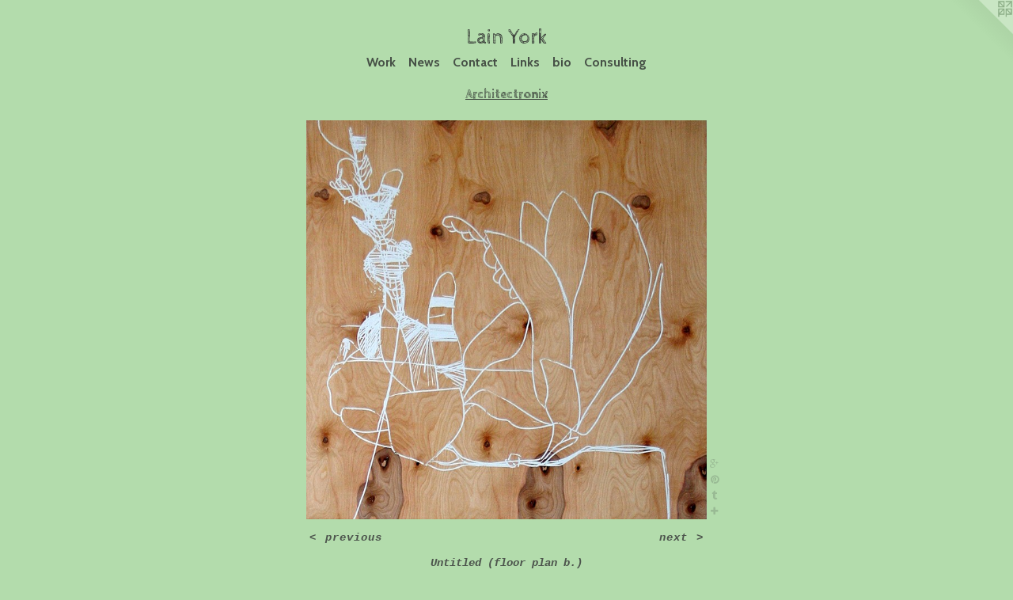

--- FILE ---
content_type: text/html;charset=utf-8
request_url: https://lainyork.com/artwork/3215462-Untitled%20%28floor%20plan%20b.%29.html
body_size: 3696
content:
<!doctype html><html class="no-js a-image mobile-title-align--center has-mobile-menu-icon--left l-simple p-artwork has-page-nav mobile-menu-align--center has-wall-text "><head><meta charset="utf-8" /><meta content="IE=edge" http-equiv="X-UA-Compatible" /><meta http-equiv="X-OPP-Site-Id" content="30630" /><meta http-equiv="X-OPP-Revision" content="859" /><meta http-equiv="X-OPP-Locke-Environment" content="production" /><meta http-equiv="X-OPP-Locke-Release" content="v0.0.141" /><title>Lain York</title><link rel="canonical" href="https://lainyork.com/artwork/3215462-Untitled%20%28floor%20plan%20b%2e%29.html" /><meta content="website" property="og:type" /><meta property="og:url" content="https://lainyork.com/artwork/3215462-Untitled%20%28floor%20plan%20b%2e%29.html" /><meta property="og:title" content="Untitled (floor plan b.)
" /><meta content="width=device-width, initial-scale=1" name="viewport" /><link type="text/css" rel="stylesheet" href="//cdnjs.cloudflare.com/ajax/libs/normalize/3.0.2/normalize.min.css" /><link type="text/css" rel="stylesheet" media="only all" href="//maxcdn.bootstrapcdn.com/font-awesome/4.3.0/css/font-awesome.min.css" /><link type="text/css" rel="stylesheet" media="not all and (min-device-width: 600px) and (min-device-height: 600px)" href="/release/locke/production/v0.0.141/css/small.css" /><link type="text/css" rel="stylesheet" media="only all and (min-device-width: 600px) and (min-device-height: 600px)" href="/release/locke/production/v0.0.141/css/large-simple.css" /><link type="text/css" rel="stylesheet" media="not all and (min-device-width: 600px) and (min-device-height: 600px)" href="/r17640877440000000859/css/small-site.css" /><link type="text/css" rel="stylesheet" media="only all and (min-device-width: 600px) and (min-device-height: 600px)" href="/r17640877440000000859/css/large-site.css" /><link type="text/css" rel="stylesheet" media="only all and (min-device-width: 600px) and (min-device-height: 600px)" href="//fonts.googleapis.com/css?family=Cabin:700" /><link type="text/css" rel="stylesheet" media="only all and (min-device-width: 600px) and (min-device-height: 600px)" href="//fonts.googleapis.com/css?family=Cabin+Sketch" /><link type="text/css" rel="stylesheet" media="only all and (min-device-width: 600px) and (min-device-height: 600px)" href="//fonts.googleapis.com/css?family=Cabin+Sketch:700" /><link type="text/css" rel="stylesheet" media="not all and (min-device-width: 600px) and (min-device-height: 600px)" href="//fonts.googleapis.com/css?family=Cabin:700&amp;text=MENUHomeWrkwsCntacLibulg" /><link type="text/css" rel="stylesheet" media="not all and (min-device-width: 600px) and (min-device-height: 600px)" href="//fonts.googleapis.com/css?family=Cabin+Sketch&amp;text=Lain%20York" /><script>window.OPP = window.OPP || {};
OPP.modernMQ = 'only all';
OPP.smallMQ = 'not all and (min-device-width: 600px) and (min-device-height: 600px)';
OPP.largeMQ = 'only all and (min-device-width: 600px) and (min-device-height: 600px)';
OPP.downURI = '/x/6/3/0/30630/.down';
OPP.gracePeriodURI = '/x/6/3/0/30630/.grace_period';
OPP.imgL = function (img) {
  !window.lazySizes && img.onerror();
};
OPP.imgE = function (img) {
  img.onerror = img.onload = null;
  img.src = img.getAttribute('data-src');
  //img.srcset = img.getAttribute('data-srcset');
};</script><script src="/release/locke/production/v0.0.141/js/modernizr.js"></script><script src="/release/locke/production/v0.0.141/js/masonry.js"></script><script src="/release/locke/production/v0.0.141/js/respimage.js"></script><script src="/release/locke/production/v0.0.141/js/ls.aspectratio.js"></script><script src="/release/locke/production/v0.0.141/js/lazysizes.js"></script><script src="/release/locke/production/v0.0.141/js/large.js"></script><script src="/release/locke/production/v0.0.141/js/hammer.js"></script><script>if (!Modernizr.mq('only all')) { document.write('<link type="text/css" rel="stylesheet" href="/release/locke/production/v0.0.141/css/minimal.css">') }</script><style>.media-max-width {
  display: block;
}

@media (min-height: 1028px) {

  .media-max-width {
    max-width: 722.0px;
  }

}

@media (max-height: 1028px) {

  .media-max-width {
    max-width: 70.19444444444444vh;
  }

}</style><script>(function(i,s,o,g,r,a,m){i['GoogleAnalyticsObject']=r;i[r]=i[r]||function(){
(i[r].q=i[r].q||[]).push(arguments)},i[r].l=1*new Date();a=s.createElement(o),
m=s.getElementsByTagName(o)[0];a.async=1;a.src=g;m.parentNode.insertBefore(a,m)
})(window,document,'script','//www.google-analytics.com/analytics.js','ga');
ga('create', 'UA-23916332-1', 'auto');
ga('send', 'pageview');</script></head><body><a class=" logo hidden--small" href="http://otherpeoplespixels.com/ref/lainyork.com" title="Website by OtherPeoplesPixels" target="_blank"></a><header id="header"><a class=" site-title" href="/home.html"><span class=" site-title-text u-break-word">Lain York</span><div class=" site-title-media"></div></a><a id="mobile-menu-icon" class="mobile-menu-icon hidden--no-js hidden--large"><svg viewBox="0 0 21 17" width="21" height="17" fill="currentColor"><rect x="0" y="0" width="21" height="3" rx="0"></rect><rect x="0" y="7" width="21" height="3" rx="0"></rect><rect x="0" y="14" width="21" height="3" rx="0"></rect></svg></a></header><nav class=" hidden--large"><ul class=" site-nav"><li class="nav-item nav-home "><a class="nav-link " href="/home.html">Home</a></li><li class="nav-item expanded nav-museum "><a class="nav-link " href="/section/236619.html">Work</a><ul><li class="nav-gallery nav-item expanded "><a class="nav-link " href="/section/543134-invisible%20cities%20%28Le%20citt%c3%a0%20invisibili%29.html">invisible cities (Le città invisibili)</a></li><li class="nav-gallery nav-item expanded "><a class="nav-link " href="/section/527492-dread.html">dread</a></li><li class="nav-gallery nav-item expanded "><a class="nav-link " href="/section/521157-crazy%20cave.html">crazy cave</a></li><li class="nav-gallery nav-item expanded "><a class="nav-link " href="/section/521152-zephr.html">zephr</a></li><li class="nav-gallery nav-item expanded "><a class="nav-link " href="/section/511470-young%20grey%20ruins.html">young grey ruins</a></li><li class="nav-gallery nav-item expanded "><a class="nav-link " href="/section/508041-archeology.html">archeology</a></li><li class="nav-gallery nav-item expanded "><a class="nav-link " href="/section/506691-space.html">space</a></li><li class="nav-gallery nav-item expanded "><a class="nav-link " href="/section/499241-tycho%20.html">tycho </a></li><li class="nav-gallery nav-item expanded "><a class="nav-link " href="/section/486506-tron.html">tron</a></li><li class="nav-gallery nav-item expanded "><a class="nav-link " href="/section/496523-rama.html">rama</a></li><li class="nav-gallery nav-item expanded "><a class="nav-link " href="/section/479437-in%2fout.html">in/out</a></li><li class="nav-gallery nav-item expanded "><a class="nav-link " href="/section/483716-extra%20vehicular%20activity.html">extra vehicular activity</a></li><li class="nav-gallery nav-item expanded "><a class="nav-link " href="/section/474095-spacemen.html">spacemen</a></li><li class="nav-gallery nav-item expanded "><a class="nav-link " href="/section/456979-ghost.html">ghost</a></li><li class="nav-gallery nav-item expanded "><a class="nav-link " href="/section/435742-heraldry.html">heraldry</a></li><li class="nav-gallery nav-item expanded "><a class="nav-link " href="/section/409223-Scissor%20Bell.html">Scissor Bell</a></li><li class="nav-item expanded nav-museum "><a class="nav-link " href="/section/331744-Selections%20from%20the%20National%20Gallery.html">Selections from the National Gallery</a><ul><li class="nav-gallery nav-item "><a class="nav-link " href="/section/461692-Selections%20from%20the%20National%20Gallery%2c%20installation.html">Selections from the National Gallery, installation</a></li><li class="nav-gallery nav-item "><a class="nav-link " href="/section/3317440000000.html">More Selections from the National Gallery</a></li></ul></li><li class="nav-gallery nav-item expanded "><a class="selected nav-link " href="/section/279593-Architectronix.html">Architectronix</a></li></ul></li><li class="nav-news nav-item "><a class="nav-link " href="/news.html">News</a></li><li class="nav-item nav-contact "><a class="nav-link " href="/contact.html">Contact</a></li><li class="nav-links nav-item "><a class="nav-link " href="/links.html">Links</a></li><li class="nav-flex1 nav-item "><a class="nav-link " href="/page/1-about.html">bio</a></li><li class="nav-flex2 nav-item "><a class="nav-link " href="/page/2-Lain%20York%20Consulting.html">Consulting</a></li></ul></nav><div class=" content"><nav class=" hidden--small" id="nav"><header><a class=" site-title" href="/home.html"><span class=" site-title-text u-break-word">Lain York</span><div class=" site-title-media"></div></a></header><ul class=" site-nav"><li class="nav-item nav-home "><a class="nav-link " href="/home.html">Home</a></li><li class="nav-item expanded nav-museum "><a class="nav-link " href="/section/236619.html">Work</a><ul><li class="nav-gallery nav-item expanded "><a class="nav-link " href="/section/543134-invisible%20cities%20%28Le%20citt%c3%a0%20invisibili%29.html">invisible cities (Le città invisibili)</a></li><li class="nav-gallery nav-item expanded "><a class="nav-link " href="/section/527492-dread.html">dread</a></li><li class="nav-gallery nav-item expanded "><a class="nav-link " href="/section/521157-crazy%20cave.html">crazy cave</a></li><li class="nav-gallery nav-item expanded "><a class="nav-link " href="/section/521152-zephr.html">zephr</a></li><li class="nav-gallery nav-item expanded "><a class="nav-link " href="/section/511470-young%20grey%20ruins.html">young grey ruins</a></li><li class="nav-gallery nav-item expanded "><a class="nav-link " href="/section/508041-archeology.html">archeology</a></li><li class="nav-gallery nav-item expanded "><a class="nav-link " href="/section/506691-space.html">space</a></li><li class="nav-gallery nav-item expanded "><a class="nav-link " href="/section/499241-tycho%20.html">tycho </a></li><li class="nav-gallery nav-item expanded "><a class="nav-link " href="/section/486506-tron.html">tron</a></li><li class="nav-gallery nav-item expanded "><a class="nav-link " href="/section/496523-rama.html">rama</a></li><li class="nav-gallery nav-item expanded "><a class="nav-link " href="/section/479437-in%2fout.html">in/out</a></li><li class="nav-gallery nav-item expanded "><a class="nav-link " href="/section/483716-extra%20vehicular%20activity.html">extra vehicular activity</a></li><li class="nav-gallery nav-item expanded "><a class="nav-link " href="/section/474095-spacemen.html">spacemen</a></li><li class="nav-gallery nav-item expanded "><a class="nav-link " href="/section/456979-ghost.html">ghost</a></li><li class="nav-gallery nav-item expanded "><a class="nav-link " href="/section/435742-heraldry.html">heraldry</a></li><li class="nav-gallery nav-item expanded "><a class="nav-link " href="/section/409223-Scissor%20Bell.html">Scissor Bell</a></li><li class="nav-item expanded nav-museum "><a class="nav-link " href="/section/331744-Selections%20from%20the%20National%20Gallery.html">Selections from the National Gallery</a><ul><li class="nav-gallery nav-item "><a class="nav-link " href="/section/461692-Selections%20from%20the%20National%20Gallery%2c%20installation.html">Selections from the National Gallery, installation</a></li><li class="nav-gallery nav-item "><a class="nav-link " href="/section/3317440000000.html">More Selections from the National Gallery</a></li></ul></li><li class="nav-gallery nav-item expanded "><a class="selected nav-link " href="/section/279593-Architectronix.html">Architectronix</a></li></ul></li><li class="nav-news nav-item "><a class="nav-link " href="/news.html">News</a></li><li class="nav-item nav-contact "><a class="nav-link " href="/contact.html">Contact</a></li><li class="nav-links nav-item "><a class="nav-link " href="/links.html">Links</a></li><li class="nav-flex1 nav-item "><a class="nav-link " href="/page/1-about.html">bio</a></li><li class="nav-flex2 nav-item "><a class="nav-link " href="/page/2-Lain%20York%20Consulting.html">Consulting</a></li></ul><footer><div class=" copyright">© LAIN YORK</div><div class=" credit"><a href="http://otherpeoplespixels.com/ref/lainyork.com" target="_blank">Website by OtherPeoplesPixels</a></div></footer></nav><main id="main"><div class=" page clearfix media-max-width"><h1 class="parent-title title"><a href="/section/236619.html" class="root title-segment hidden--small">Work</a><span class=" title-sep hidden--small"> &gt; </span><a class=" title-segment" href="/section/279593-Architectronix.html">Architectronix</a></h1><div class=" media-and-info"><div class=" page-media-wrapper media"><a class=" page-media u-spaceball" title="Untitled (floor plan b.)
" href="/artwork/3215456-Untitled%20%28floor%20plan%20a%2e%29.html" id="media"><img data-aspectratio="722/720" class="u-img " alt="Untitled (floor plan b.)
" src="//img-cache.oppcdn.com/fixed/30630/assets/y3s55M6Qcve786Oj.jpg" srcset="//img-cache.oppcdn.com/img/v1.0/s:30630/t:QkxBTksrVEVYVCtIRVJF/p:12/g:tl/o:2.5/a:50/q:90/1400x720-y3s55M6Qcve786Oj.jpg/722x720/6c1b9e9379abaa790b36b78b762ce36a.jpg 722w,
//img-cache.oppcdn.com/img/v1.0/s:30630/t:QkxBTksrVEVYVCtIRVJF/p:12/g:tl/o:2.5/a:50/q:90/984x588-y3s55M6Qcve786Oj.jpg/590x588/b75cfef8f30ae24c54edfa6bab27d209.jpg 590w,
//img-cache.oppcdn.com/fixed/30630/assets/y3s55M6Qcve786Oj.jpg 481w" sizes="(max-device-width: 599px) 100vw,
(max-device-height: 599px) 100vw,
(max-width: 481px) 481px,
(max-height: 480px) 481px,
(max-width: 590px) 590px,
(max-height: 588px) 590px,
722px" /></a><a class=" zoom-corner" style="display: none" id="zoom-corner"><span class=" zoom-icon fa fa-search-plus"></span></a><div class="share-buttons a2a_kit social-icons hidden--small" data-a2a-title="Untitled (floor plan b.)
" data-a2a-url="https://lainyork.com/artwork/3215462-Untitled%20%28floor%20plan%20b%2e%29.html"><a class="a2a_button_google_plus u-img-link share-button "><span class="googleplus fa-google-plus social-icon fa "></span></a><a class="u-img-link a2a_button_pinterest share-button "><span class="fa-pinterest social-icon pinterest fa "></span></a><a class="u-img-link a2a_button_tumblr share-button "><span class="fa-tumblr social-icon tumblr fa "></span></a><a target="_blank" class="u-img-link share-button a2a_dd " href="https://www.addtoany.com/share_save"><span class="social-icon share fa-plus fa "></span></a></div></div><div class=" info border-color"><div class=" wall-text border-color"><div class="is-multi-line wt-item wt-title">Untitled (floor plan b.)<br /></div><div class=" wt-item wt-media">mixed media on panel</div><div class=" wt-item wt-dimensions">48 x 48"</div><div class=" wt-item wt-date">2013</div></div><div class=" page-nav hidden--small border-color clearfix"><a class=" prev" id="artwork-prev" href="/artwork/3215465-Untitled%20%28floor%20plans%29.html">&lt; <span class=" m-hover-show">previous</span></a> <a class=" next" id="artwork-next" href="/artwork/3215456-Untitled%20%28floor%20plan%20a%2e%29.html"><span class=" m-hover-show">next</span> &gt;</a></div></div></div><div class="share-buttons a2a_kit social-icons hidden--large" data-a2a-title="Untitled (floor plan b.)
" data-a2a-url="https://lainyork.com/artwork/3215462-Untitled%20%28floor%20plan%20b%2e%29.html"><a class="a2a_button_google_plus u-img-link share-button "><span class="googleplus fa-google-plus social-icon fa "></span></a><a class="u-img-link a2a_button_pinterest share-button "><span class="fa-pinterest social-icon pinterest fa "></span></a><a class="u-img-link a2a_button_tumblr share-button "><span class="fa-tumblr social-icon tumblr fa "></span></a><a target="_blank" class="u-img-link share-button a2a_dd " href="https://www.addtoany.com/share_save"><span class="social-icon share fa-plus fa "></span></a></div></div></main></div><footer><div class=" copyright">© LAIN YORK</div><div class=" credit"><a href="http://otherpeoplespixels.com/ref/lainyork.com" target="_blank">Website by OtherPeoplesPixels</a></div></footer><div class=" modal zoom-modal" style="display: none" id="zoom-modal"><style>@media (min-aspect-ratio: 361/360) {

  .zoom-media {
    width: auto;
    max-height: 720px;
    height: 100%;
  }

}

@media (max-aspect-ratio: 361/360) {

  .zoom-media {
    height: auto;
    max-width: 722px;
    width: 100%;
  }

}
@supports (object-fit: contain) {
  img.zoom-media {
    object-fit: contain;
    width: 100%;
    height: 100%;
    max-width: 722px;
    max-height: 720px;
  }
}</style><div class=" zoom-media-wrapper u-spaceball"><img onerror="OPP.imgE(this);" onload="OPP.imgL(this);" data-src="//img-cache.oppcdn.com/fixed/30630/assets/y3s55M6Qcve786Oj.jpg" data-srcset="//img-cache.oppcdn.com/img/v1.0/s:30630/t:QkxBTksrVEVYVCtIRVJF/p:12/g:tl/o:2.5/a:50/q:90/1400x720-y3s55M6Qcve786Oj.jpg/722x720/6c1b9e9379abaa790b36b78b762ce36a.jpg 722w,
//img-cache.oppcdn.com/img/v1.0/s:30630/t:QkxBTksrVEVYVCtIRVJF/p:12/g:tl/o:2.5/a:50/q:90/984x588-y3s55M6Qcve786Oj.jpg/590x588/b75cfef8f30ae24c54edfa6bab27d209.jpg 590w,
//img-cache.oppcdn.com/fixed/30630/assets/y3s55M6Qcve786Oj.jpg 481w" data-sizes="(max-device-width: 599px) 100vw,
(max-device-height: 599px) 100vw,
(max-width: 481px) 481px,
(max-height: 480px) 481px,
(max-width: 590px) 590px,
(max-height: 588px) 590px,
722px" class="zoom-media lazyload hidden--no-js " alt="Untitled (floor plan b.)
" /><noscript><img class="zoom-media " alt="Untitled (floor plan b.)
" src="//img-cache.oppcdn.com/fixed/30630/assets/y3s55M6Qcve786Oj.jpg" /></noscript></div></div><div class=" offline"></div><script src="/release/locke/production/v0.0.141/js/small.js"></script><script src="/release/locke/production/v0.0.141/js/artwork.js"></script><script>var a2a_config = a2a_config || {};a2a_config.prioritize = ['facebook','twitter','linkedin','googleplus','pinterest','instagram','tumblr','share'];a2a_config.onclick = 1;(function(){  var a = document.createElement('script');  a.type = 'text/javascript'; a.async = true;  a.src = '//static.addtoany.com/menu/page.js';  document.getElementsByTagName('head')[0].appendChild(a);})();</script><script>window.oppa=window.oppa||function(){(oppa.q=oppa.q||[]).push(arguments)};oppa('config','pathname','production/v0.0.141/30630');oppa('set','g','true');oppa('set','l','simple');oppa('set','p','artwork');oppa('set','a','image');oppa('rect','m','media','');oppa('send');</script><script async="" src="/release/locke/production/v0.0.141/js/analytics.js"></script><script src="https://otherpeoplespixels.com/static/enable-preview.js"></script></body></html>

--- FILE ---
content_type: text/css;charset=utf-8
request_url: https://lainyork.com/r17640877440000000859/css/large-site.css
body_size: 525
content:
body {
  background-color: #B3DCAC;
  font-weight: 700;
  font-style: normal;
  font-family: "Courier New", "Courier", monospace;
}

body {
  color: #4D554D;
}

main a {
  color: #4C524B;
}

main a:hover {
  text-decoration: underline;
  color: #656d63;
}

main a:visited {
  color: #656d63;
}

.site-title, .mobile-menu-icon {
  color: #3D423D;
}

.site-nav, .mobile-menu-link, nav:before, nav:after {
  color: #475147;
}

.site-nav a {
  color: #475147;
}

.site-nav a:hover {
  text-decoration: none;
  color: #5f6c5f;
}

.site-nav a:visited {
  color: #475147;
}

.site-nav a.selected {
  color: #5f6c5f;
}

.site-nav:hover a.selected {
  color: #475147;
}

footer {
  color: #545B53;
}

footer a {
  color: #4C524B;
}

footer a:hover {
  text-decoration: underline;
  color: #656d63;
}

footer a:visited {
  color: #656d63;
}

.title, .news-item-title, .flex-page-title {
  color: #3B423B;
}

.title a {
  color: #3B423B;
}

.title a:hover {
  text-decoration: none;
  color: #535d53;
}

.title a:visited {
  color: #3B423B;
}

.hr, .hr-before:before, .hr-after:after, .hr-before--small:before, .hr-before--large:before, .hr-after--small:after, .hr-after--large:after {
  border-top-color: #b3bbb3;
}

.button {
  background: #4C524B;
  color: #B3DCAC;
}

.social-icon {
  background-color: #4D554D;
  color: #B3DCAC;
}

.welcome-modal {
  background-color: #ffffff;
}

.share-button .social-icon {
  color: #4D554D;
}

.site-title {
  font-family: "Cabin Sketch", sans-serif;
  font-style: normal;
  font-weight: 400;
}

.site-nav {
  font-family: "Cabin", sans-serif;
  font-style: normal;
  font-weight: 700;
}

.section-title, .parent-title, .news-item-title, .link-name, .preview-placeholder, .preview-image, .flex-page-title {
  font-family: "Cabin Sketch", sans-serif;
  font-style: normal;
  font-weight: 700;
}

body {
  font-size: 14px;
}

.site-title {
  font-size: 26px;
}

.site-nav {
  font-size: 16px;
}

.title, .news-item-title, .link-name, .flex-page-title {
  font-size: 16px;
}

.border-color {
  border-color: hsla(120, 4.9382715%, 31.764706%, 0.2);
}

.p-artwork .page-nav a {
  color: #4D554D;
}

.p-artwork .page-nav a:hover {
  text-decoration: none;
  color: #4D554D;
}

.p-artwork .page-nav a:visited {
  color: #4D554D;
}

.wordy {
  text-align: left;
}

--- FILE ---
content_type: text/css; charset=utf-8
request_url: https://fonts.googleapis.com/css?family=Cabin:700&text=MENUHomeWrkwsCntacLibulg
body_size: -408
content:
@font-face {
  font-family: 'Cabin';
  font-style: normal;
  font-weight: 700;
  font-stretch: 100%;
  src: url(https://fonts.gstatic.com/l/font?kit=u-4X0qWljRw-PfU81xCKCpdpbgZJl6XFpfEd7eA9BIxxkbqDL7Svxm7qG_ufH6_44RXvqHW8dwZpdhqZSZi_Dti2CQjOOg&skey=d53a2c61c6b52b74&v=v35) format('woff2');
}


--- FILE ---
content_type: text/css; charset=utf-8
request_url: https://fonts.googleapis.com/css?family=Cabin+Sketch&text=Lain%20York
body_size: -457
content:
@font-face {
  font-family: 'Cabin Sketch';
  font-style: normal;
  font-weight: 400;
  src: url(https://fonts.gstatic.com/l/font?kit=QGYpz_kZZAGCONcK2A4bGOjMmtJK6fjEIqHYT0lAyMmyUQ&skey=64590cfdee656fb9&v=v23) format('woff2');
}


--- FILE ---
content_type: text/plain
request_url: https://www.google-analytics.com/j/collect?v=1&_v=j102&a=1352307804&t=pageview&_s=1&dl=https%3A%2F%2Flainyork.com%2Fartwork%2F3215462-Untitled%2520%2528floor%2520plan%2520b.%2529.html&ul=en-us%40posix&dt=Lain%20York&sr=1280x720&vp=1280x720&_u=IEBAAEABAAAAACAAI~&jid=919208463&gjid=668719747&cid=389575978.1766383302&tid=UA-23916332-1&_gid=1778381160.1766383302&_r=1&_slc=1&z=582073511
body_size: -449
content:
2,cG-ECVNTWBN8E